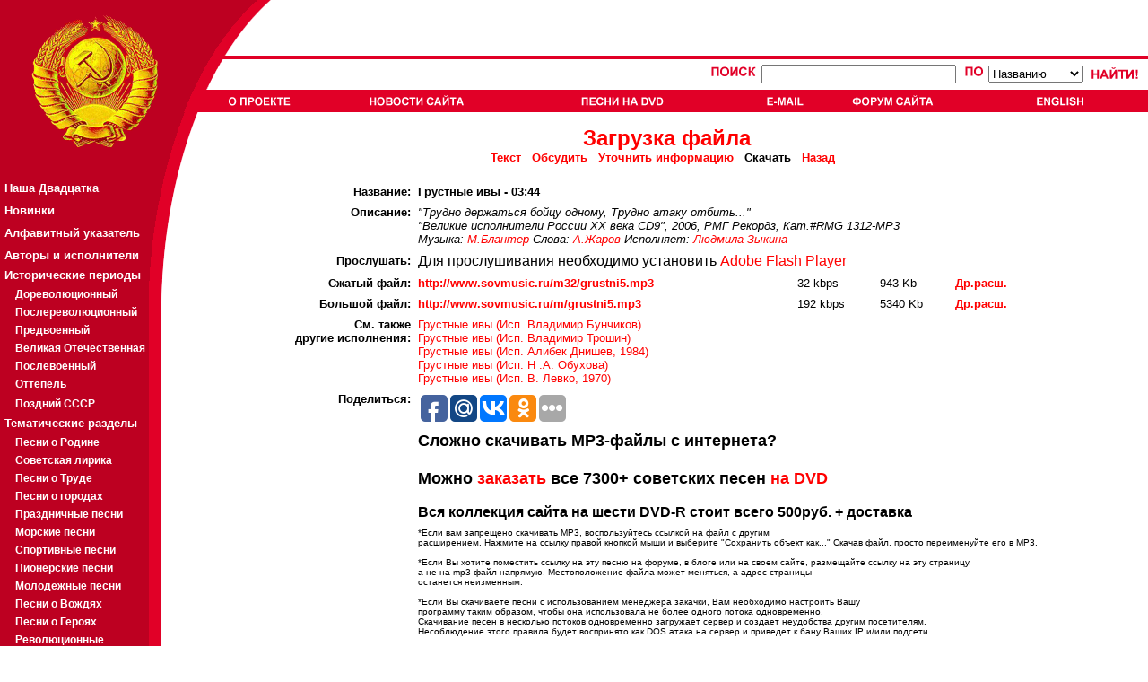

--- FILE ---
content_type: text/html; charset=cp-1251
request_url: http://donload.sovmusic.ru/download.php?fname=grustni5
body_size: 27070
content:

<!DOCTYPE HTML PUBLIC "-//W3C//DTD HTML 4.01 Transitional//EN">
<html>
<head>
<TITLE> SovMusic.ru - Ãðóñòíûå èâû </TITLE>

<META HTTP-EQUIV="Content-Type" CONTENT="text/html; charset=windows-1251">
<META NAME="title" CONTENT="SovMusic.ru - Ãðóñòíûå èâû ">
<META name="description" content="Ñêà÷àòü ïåñíþ: Ãðóñòíûå èâû &quot;Òðóäíî äåðæàòüñÿ áîéöó îäíîìó, Òðóäíî àòàêó îòáèòü...&quot; &quot;Âåëèêèå èñïîëíèòåëè Ðîññèè XX âåêà CD9&quot;, 2006, ÐÌÃ Ðåêîðäç, Êàò.#RMG 1312-MP3 Ìóçûêà: Ì.Áëàíòåð Ñëîâà: À.Æàðîâ Èñïîëíÿåò: Ëþäìèëà Çûêèíà">
<META name="keywords" content="ñîâåòñêàÿ ïåñíÿ,ïàòðèîòè÷åñêàÿ ïåñíÿ,ïåñíÿ î ðîäèíå,ïåñíÿ î ñòàëèíå,
ñîâåòñêàÿ ìóçûêà,ïàòðèîòè÷åñêàÿ ìóçûêà,ïåñíè î ðîäèíå,ïåñíè î ñòàëèíå,
ïàòðèîòè÷åñêèå ïåñíè,ñîâåòñêèå ïåñíè,ñîâåòñêàÿ,ñîâåòñêèé,ñîöèàëèñòè÷åñêàÿ,
ñîöèàëèñòè÷åñêèé,ëåíèí,ñòàëèí,ëåíèíñêàÿ,ñòàëèíñêàÿ,êîììóíèçì,ñîöèàëèçì,
ìàðø,ìàðøè,âîåííûé ìàðø,âîåííûå ìàðøè,ïåñíè,ïåñíÿ,ñññð,ðîäèíà,ïàòðèîò,
ïàòðèîòè÷åñêàÿ,ïàòðèîòè÷åñêèé"><style>

a.leftmenu:link {  color: white; text-decoration: none ;font-weight:bold ;font-size:10pt ; font-family:Arial,Tahoma}
a.leftmenu:active {  color: #F9DA0D;font-weight:bold ;font-size:10pt; font-family:Arial,Tahoma}
a.leftmenu:visited {  color: white; text-decoration: none;font-weight:bold ;font-size:10pt; font-family:Arial,Tahoma}
a.leftmenu:hover {  color: yellow; text-decoration: none ;font-weight:bold  ; font-size:10pt ; font-family:Arial,Tahoma}

a.leftmenu2:link {  color: white; text-decoration: none ;font-weight:bold ;font-size:8pt ; font-family:Arial,Tahoma}
a.leftmenu2:active {  color: #F9DA0D;font-weight:bold ;font-size:8pt; font-family:Arial,Tahoma}
a.leftmenu2:visited {  color: white; text-decoration: none;font-weight:bold ;font-size:8pt; font-family:Arial,Tahoma}
a.leftmenu2:hover {  color: yellow; text-decoration: none ;font-weight:bold  ; font-size:8pt ; font-family:Arial,Tahoma}
font.leftmenu2 {font-size:8pt ; text-decoration: none ;font-weight:bold  ; font-size:8pt ; font-family:Arial,Tahoma }

a.leftmenu3:link {  color: white; text-decoration: none ;font-weight:bold ;font-size:9pt ; font-family:Arial,Tahoma}
a.leftmenu3:active {  color: #F9DA0D;font-weight:bold ;font-size:9pt; font-family:Arial,Tahoma}
a.leftmenu3:visited {  color: white; text-decoration: none;font-weight:bold ;font-size:9pt; font-family:Arial,Tahoma}
a.leftmenu3:hover {  color: yellow; text-decoration: none ;font-weight:bold  ; font-size:9pt ; font-family:Arial,Tahoma}
font.leftmenu3 {font-size:8pt ; text-decoration: none ;font-weight:bold  ; font-size:9pt ; font-family:Arial,Tahoma }

a.listmenu:link {  color: red; text-decoration: none ;font-weight:bold ;font-size:12pt ; font-family:Arial,Tahoma}
a.listmenu:active {  color: red; text-decoration: underline ; font-weight:bold ;font-size:12pt; font-family:Arial,Tahoma}
a.listmenu:visited {  color: #990000; text-decoration: none;font-weight:bold ;font-size:12pt; font-family:Arial,Tahoma}
a.listmenu:hover {  color: red; text-decoration: underline ;font-weight:bold  ; font-size:12pt ; font-family:Arial,Tahoma}
font.listmenu { text-decoration: none ;font-weight:bold  ; font-size:12pt ; font-family:Arial,Tahoma }

BODY {background: #FFFFFF;
      color: black;
      font-family: Arial,Tahoma;
      font-size:10pt;}

PRE {font-family: monotype }

font.article {font-size:10pt ; text-decoration: none ; font-family:Arial,Tahoma ; color: black }
img.article { border: solid ; border-width:1px; border-color: black; margin-left:10px; margin-right:10px; margin-top:4px; margin-bottom:4px; }
a.article { font-weight: bold }

font.article2 {font-size:10pt ; text-decoration: none ; font-family:Arial,Tahoma ; color: #666666 }
img.article2 { border: solid ; border-width:1px; border-color: black; margin-left:10px; margin-right:10px; margin-top:4px; margin-bottom:4px; }
a.article2 { font-weight: bold }

a:link, a:active { text-decoration: none; color: red;  }
a:visited { text-decoration: none; color: #990000;  }
a:hover { text-decoration: underline; color: red;  }



</style>
<script language="JavaScript">
<!--
{

btn_top1=new Image(72,13);
btn_top1.src="jpg/btn_top1.gif";
btn_top1s=new Image(72,13);
btn_top1s.src="jpg/btn_top1s.gif";

btn_top2=new Image(107,13);
btn_top2.src="jpg/btn_top2.gif";
btn_top2s=new Image(107,13);
btn_top2s.src="jpg/btn_top2s.gif";

btn_top3=new Image(118,13);
btn_top3.src="jpg/btn_top3.gif";
btn_top3s=new Image(118,13);
btn_top3s.src="jpg/btn_top3s.gif";

btn_top4=new Image(43,13);
btn_top4.src="jpg/btn_top4.gif";
btn_top4s=new Image(43,13);
btn_top4s.src="jpg/btn_top4s.gif";

btn_top5=new Image(93,13);
btn_top5.src="jpg/btn_top5.gif";
btn_top5s=new Image(93,13);
btn_top5s.src="jpg/btn_top5s.gif";

btn_top6=new Image(72,13);
btn_top6.src="jpg/btn_top6.gif";
btn_top6s=new Image(72,13);
btn_top6s.src="jpg/btn_top6s.gif";

btn_top7=new Image(72,13);
btn_top7.src="jpg/btn_top7.gif";
btn_top7s=new Image(72,13);
btn_top7s.src="jpg/btn_top7s.gif";

function graphON(graphName) {
        off_on=eval(graphName + "s.src");
        document.images[graphName].src=off_on;        }

function graphOFF(graphName) {
        on_off=eval(graphName + ".src");
        document.images[graphName].src=on_off;        }}

//-->
</script>

</head><body bgcolor="#FFFFFF" leftmargin="0" topmargin="0" marginwidth="0" marginheight="0">
<table width="100%" border="0" cellspacing="0" cellpadding="0" height="100%">
  <tr>
    <td>
      <table width="100%" border="0" cellpadding="0" cellspacing="0">
        <tr>
          <td width="252" align="left"><a href="index.php"><img src="jpg/logo1.gif" HEIGHT="66" WIDTH="252" BORDER="0"></a></td>
          <td ALIGN="LEFT" WIDTH="51" BACKGROUND="jpg/bg_top.gif" NOWRAP>
          <IMG SRC="jpg/logo3.gif" HEIGHT="66" WIDTH="51" BORDER="0" ALIGN="MIDDLE" vspace="0" hspace="0">
          </TD>
        <TD ALIGN="right" BACKGROUND="jpg/bg_top.gif" VALIGN="TOP" NOWRAP>

          
        </td>
        </tr>
        <tr>
          <td width="252" align="left"><a href="index.php"><img src="jpg/logo2.gif" width="252" height="59" BORDER="0"></a></td>
          <td align="left" COLSPAN="2" BACKGROUND="jpg/bg_top2.gif">
                     <TABLE BORDER="0" CELLPADING="0" CELLSPACING="0" WIDTH="100%" HEIGHT="100%">
                     <TR><TD HEIGHT=34" VALIGN="CENTER" ALIGN="RIGHT">

                           
                           <form action="result.php?part=1" method="put">
                           <INPUT TYPE="hidden" name="type" value="simple">
                           <TABLE BORDER="0" CELLPADDING="0" CELLSPACING="4" RULES="none" ALIGN="right" valign="center">
                           <TR VALIGN="center">
                                <TD VALIGN="CENTER">
                                      <a href="search2.php"><IMG SRC="jpg/poisk.gif" BORDER="0" HEIGHT="15" WIDTH="54" ALT="Ïîèñê"></a>
                                      <input type=text name="searchterm" maxlength=40 size=25>                                </td>
                                <td>
                                &nbsp;
                                <IMG SRC="jpg/po.gif" BORDER="0" HEIGHT="15" WIDTH="24" ALT="Ïî">
                                <select name="searchtype" size=1>
                                                                <option value="name">Íàçâàíèþ
                                <option value="text">Òåêñòó ïåñíè
                                <option value="music">Êîìïîçèòîðó
                                <option value="lyrics">Àâòîðó ñëîâ
                                <option value="singer">Èñïîëíèòåëþ
                                </select>
                                </TD>
                                <TD>
                                &nbsp;
                                <input type="image" name="submit" src="jpg/naiti.gif" border="0" alt="Íàéòè" HEIGHT="15" WIDTH="56" align="absmiddle">
                                &nbsp;
                                </TD>
                           </TR>
                           </TABLE>
                           </form>

                           
                     </TD></TR>
                     <TR><TD HEIGHT=25" VALIGN="CENTER" ALIGN="LEFT" BACKGROUND="jpg/dot2.gif">

                                          <TABLE BORDER="0" BORDERCOLOR="RED" CELLPADDING="0" CELLSPACING="0" RULES="none" ALIGN="LEFT" valign="center" WIDTH="100%" NOWRAP>
                     <TR>
                     <TD BACKGROUND="jpg/dot2.gif"><A href="author.php" onMouseOver="graphON('btn_top1')" onMouseOut="graphOFF('btn_top1')"><IMG SRC="jpg/btn_top1.gif" NAME="btn_top1" ALT="Î Ïðîåêòå" HEIGHT="13" BORDER="0" VSPACE="4"></a></TD>
                     <TD BACKGROUND="jpg/dot2.gif"><A href="news.php" onMouseOver="graphON('btn_top2')" onMouseOut="graphOFF('btn_top2')"><IMG SRC="jpg/btn_top2.gif"  NAME="btn_top2" ALT="Íîâîñòè ñàéòà" HEIGHT="13" BORDER="0"></a></TD>
                     <TD BACKGROUND="jpg/dot2.gif"><A href="cd_adv.php" onMouseOver="graphON('btn_top3')" onMouseOut="graphOFF('btn_top3')"><IMG SRC="jpg/btn_top3.gif"  NAME="btn_top3" ALT="Ïåñíè íà CD-ROM" HEIGHT="13" BORDER="0"></a></TD>
                     <TD BACKGROUND="jpg/dot2.gif"><A href="email.php" onMouseOver="graphON('btn_top4')" onMouseOut="graphOFF('btn_top4')"><IMG SRC="jpg/btn_top4.gif"  NAME="btn_top4" ALT="Email" HEIGHT="13" BORDER="0"></a></TD>
                     <TD BACKGROUND="jpg/dot2.gif"><A href="forum/index.php" onMouseOver="graphON('btn_top5')" onMouseOut="graphOFF('btn_top5')"><IMG SRC="jpg/btn_top5.gif"  NAME="btn_top5" ALT="Ôîðóì ñàéòà" HEIGHT="13" BORDER="0"></a></TD>
                                          <TD BACKGROUND="jpg/dot2.gif"><A href="http://www.sovmusic.ru/english/index.php" onMouseOver="graphON('btn_top6')" onMouseOut="graphOFF('btn_top6')" TARGET="_BLANK"><IMG SRC="jpg/btn_top6.gif"  NAME="btn_top6" ALT="English" HEIGHT="13" BORDER="0"></a></TD>
                     </TR>
                     </TABLE>
                     
                     </TD></TR>
                     </TABLE>
          </td>
        </tr>
      </table>
    </td>
  </tr>

  <TR>
    <TD height="100%" valign="top" align="left">
      <table width="100%" border="0" cellpadding="0" cellspacing="0" HEIGHT="100%">
        <TR>
        <TD VALIGN="TOP" ALIGN="LEFT" WIDTH="166" BACKGROUND="jpg/dot3.gif">
        <a href="index.php"><IMG SRC="jpg/logo4.gif" BORDER="0" HEIGHT="47" WIDTH="166" ></a>
        <TABLE BORDER="0" CELLPADING="0" CELLSPACING="0" RULES="NONE" WIDTH="100%" VALIGN="TOP" ALIGN="LEFT" BGCOLOR="BD0021">
<font face=-1>
<TR><TD HEIGHT="25" BACKGROUND="jpg/dot3.gif">&nbsp;</TD></TR>
<TR><TD HEIGHT="25" BACKGROUND="jpg/dot3.gif">&nbsp;<a class="leftmenu" href="top20.php"><B>Íàøà Äâàäöàòêà</B></a></TD></TR>
<TR><TD HEIGHT="25" BACKGROUND="jpg/dot3.gif">&nbsp;<a class="leftmenu" href="last_updates.php">Íîâèíêè</a></TD></TR>
<TR><TD HEIGHT="25" BACKGROUND="jpg/dot3.gif">&nbsp;<a class="leftmenu" href="alphabet.php"      >Àëôàâèòíûé óêàçàòåëü</a></TD></TR>
<TR><TD HEIGHT="25" BACKGROUND="jpg/dot3.gif">&nbsp;<a class="leftmenu" href="person_catalog.php">Àâòîðû è èñïîëíèòåëè</a></TD></TR>

<TR><TD HEIGHT="20" BACKGROUND="jpg/dot3.gif" style="color: white; text-decoration: none ;font-weight:bold ;font-size:10pt ; font-family:Arial,Tahoma">&nbsp;<B>Èñòîðè÷åñêèå ïåðèîäû</b></TD></TR>

<TR><TD HEIGHT="20" BACKGROUND="jpg/dot3.gif">&nbsp;&nbsp;&nbsp;&nbsp;<a class="leftmenu3" href="period.php?gold=yes&period=1">Äîðåâîëþöèîííûé</a></TD></TR>
<TR><TD HEIGHT="20" BACKGROUND="jpg/dot3.gif">&nbsp;&nbsp;&nbsp;&nbsp;<a class="leftmenu3" href="period.php?gold=yes&period=2">Ïîñëåðåâîëþöèîííûé</a></TD></TR>
<TR><TD HEIGHT="20" BACKGROUND="jpg/dot3.gif">&nbsp;&nbsp;&nbsp;&nbsp;<a class="leftmenu3" href="period.php?gold=yes&period=3">Ïðåäâîåííûé</a></TD></TR>
<TR><TD HEIGHT="20" BACKGROUND="jpg/dot3.gif">&nbsp;&nbsp;&nbsp;&nbsp;<a class="leftmenu3" href="period.php?gold=yes&period=4">Âåëèêàÿ Îòå÷åñòâåííàÿ</a></TD></TR>
<TR><TD HEIGHT="20" BACKGROUND="jpg/dot3.gif">&nbsp;&nbsp;&nbsp;&nbsp;<a class="leftmenu3" href="period.php?gold=yes&period=5">Ïîñëåâîåííûé</a></TD></TR>
<TR><TD HEIGHT="20" BACKGROUND="jpg/dot3.gif">&nbsp;&nbsp;&nbsp;&nbsp;<a class="leftmenu3" href="period.php?gold=yes&period=6">Îòòåïåëü</a></TD></TR>
<TR><TD HEIGHT="25" BACKGROUND="jpg/dot3.gif">&nbsp;&nbsp;&nbsp;&nbsp;<a class="leftmenu3" href="period.php?gold=yes&period=7">Ïîçäíèé ÑÑÑÐ</a></TD></TR>

<TR><TD HEIGHT="20" BACKGROUND="jpg/dot3.gif" style="color: white; text-decoration: none ;font-weight:bold ;font-size:10pt ; font-family:Arial,Tahoma">&nbsp;<B>Òåìàòè÷åñêèå ðàçäåëû</b></TD></TR>

<TR><TD HEIGHT="20" BACKGROUND="jpg/dot3.gif">&nbsp;&nbsp;&nbsp;&nbsp;<a class="leftmenu3" href="list.php?gold=yes&idsection=1">Ïåñíè î Ðîäèíå</a></TD></TR>
<TR><TD HEIGHT="20" BACKGROUND="jpg/dot3.gif">&nbsp;&nbsp;&nbsp;&nbsp;<a class="leftmenu3" href="list.php?gold=yes&idsection=2">Ñîâåòñêàÿ ëèðèêà</a></TD></TR>
<TR><TD HEIGHT="20" BACKGROUND="jpg/dot3.gif">&nbsp;&nbsp;&nbsp;&nbsp;<a class="leftmenu3" href="list.php?gold=yes&idsection=3">Ïåñíè î Òðóäå</a></TD></TR>
<TR><TD HEIGHT="20" BACKGROUND="jpg/dot3.gif">&nbsp;&nbsp;&nbsp;&nbsp;<a class="leftmenu3" href="list.php?gold=yes&idsection=4">Ïåñíè î ãîðîäàõ</a></TD></TR>
<TR><TD HEIGHT="20" BACKGROUND="jpg/dot3.gif">&nbsp;&nbsp;&nbsp;&nbsp;<a class="leftmenu3" href="list.php?gold=yes&idsection=19">Ïðàçäíè÷íûå ïåñíè</a></TD></TR>
<TR><TD HEIGHT="20" BACKGROUND="jpg/dot3.gif">&nbsp;&nbsp;&nbsp;&nbsp;<a class="leftmenu3" href="list.php?gold=yes&idsection=5">Ìîðñêèå ïåñíè</a></TD></TR>
<TR><TD HEIGHT="20" BACKGROUND="jpg/dot3.gif">&nbsp;&nbsp;&nbsp;&nbsp;<a class="leftmenu3" href="list.php?gold=yes&idsection=6">Ñïîðòèâíûå ïåñíè</a></TD></TR>
<TR><TD HEIGHT="20" BACKGROUND="jpg/dot3.gif">&nbsp;&nbsp;&nbsp;&nbsp;<a class="leftmenu3" href="list.php?gold=yes&idsection=7">Ïèîíåðñêèå ïåñíè</a></TD></TR>
<TR><TD HEIGHT="20" BACKGROUND="jpg/dot3.gif">&nbsp;&nbsp;&nbsp;&nbsp;<a class="leftmenu3" href="list.php?gold=yes&idsection=8">Ìîëîäåæíûå ïåñíè</a></TD></TR>
<TR><TD HEIGHT="20" BACKGROUND="jpg/dot3.gif">&nbsp;&nbsp;&nbsp;&nbsp;<a class="leftmenu3" href="list.php?gold=yes&idsection=9">Ïåñíè î Âîæäÿõ</a></TD></TR>
<TR><TD HEIGHT="20" BACKGROUND="jpg/dot3.gif">&nbsp;&nbsp;&nbsp;&nbsp;<a class="leftmenu3" href="list.php?gold=yes&idsection=10">Ïåñíè î Ãåðîÿõ</a></TD></TR>
<TR><TD HEIGHT="20" BACKGROUND="jpg/dot3.gif">&nbsp;&nbsp;&nbsp;&nbsp;<a class="leftmenu3" href="list.php?gold=yes&idsection=11">Ðåâîëþöèîííûå</a></TD></TR>
<TR><TD HEIGHT="20" BACKGROUND="jpg/dot3.gif">&nbsp;&nbsp;&nbsp;&nbsp;<a class="leftmenu3" href="list.php?gold=yes&idsection=12">Èíòåðíàöèîíàë</a></TD></TR>
<TR><TD HEIGHT="20" BACKGROUND="jpg/dot3.gif">&nbsp;&nbsp;&nbsp;&nbsp;<a class="leftmenu3" href="list.php?gold=yes&idsection=13">Ðå÷è</a></TD></TR>
<TR><TD HEIGHT="20" BACKGROUND="jpg/dot3.gif">&nbsp;&nbsp;&nbsp;&nbsp;<a class="leftmenu3" href="list.php?gold=yes&idsection=14">Ìàðøè</a></TD></TR>
<TR><TD HEIGHT="20" BACKGROUND="jpg/dot3.gif">&nbsp;&nbsp;&nbsp;&nbsp;<a class="leftmenu3" href="list.php?gold=yes&idsection=15">Âîåííûå ïåñíè</a></TD></TR>
<TR><TD HEIGHT="20" BACKGROUND="jpg/dot3.gif">&nbsp;&nbsp;&nbsp;&nbsp;<a class="leftmenu3" href="list.php?gold=yes&idsection=16">Âîåííàÿ ëèðèêà</a></TD></TR>
<TR><TD HEIGHT="20" BACKGROUND="jpg/dot3.gif">&nbsp;&nbsp;&nbsp;&nbsp;<a class="leftmenu3" href="list.php?gold=yes&idsection=17">Ïåñíè î ÂÎÂ</a></TD></TR>

<TR><TD HEIGHT="25" BACKGROUND="jpg/dot3.gif">&nbsp;<a class="leftmenu" href="p_list.php">Ïëàêàòû</a></TD></TR>
<TR><TD HEIGHT="25" BACKGROUND="jpg/dot3.gif">&nbsp;<a class="leftmenu" href="sam_list.php">Ñàìîäåÿòåëüíîñòü</a></TD></TR>

<noindex>
<TR><TD HEIGHT="25" BACKGROUND="jpg/dot3.gif" style="color: white; text-decoration: none ;font-weight:bold ;font-size:10pt ; font-family:Arial,Tahoma"><BR><BR>&nbsp;<B>Äðóçüÿ ñàéòà:</b></TD></TR>
<TR><TD HEIGHT="25" BACKGROUND="jpg/dot3.gif">&nbsp;&nbsp;&nbsp;&nbsp;<a class="leftmenu3" href="http://pakhmutova.ru/" target="_blank">Àëåêñàíäðà Ïàõìóòîâà</a></TD></TR>
<TR><TD HEIGHT="25" BACKGROUND="jpg/dot3.gif">&nbsp;&nbsp;&nbsp;&nbsp;<a class="leftmenu3" href="http://retrofonoteka.ru/" target="_blank">Ðåòðî Ôîíîòåêà</a></TD></TR>
<TR><TD HEIGHT="25" BACKGROUND="jpg/dot3.gif">&nbsp;&nbsp;&nbsp;&nbsp;<a class="leftmenu3" href="http://www.oldgazette.ru/" target="_blank">Ñòàðûå ãàçåòû</a></TD></TR>
<TR><TD HEIGHT="25" BACKGROUND="jpg/dot3.gif">&nbsp;&nbsp;&nbsp;&nbsp;<a class="leftmenu3" href="http://www.old-songbook.ru/" target="_blank">Ñòàðûé ïåñåííèê</a></TD></TR>
</noindex>

<TR><TD HEIGHT="25" BACKGROUND="jpg/dot3.gif" style="color: white; text-decoration: none ;font-weight:bold ;font-size:10pt ; font-family:Arial,Tahoma"><BR><BR>&nbsp;<B><a class="leftmenu3" href="/inform">Ðåêëàìà:</a></b><BR>&nbsp;</TD></TR>

<TR><TD HEIGHT="25" BACKGROUND="jpg/dot3.gif" style="color: white; text-decoration: none ;font-weight:bold ;font-size:9pt ; font-family:Arial,Tahoma">
        <table border="0" cellpading="4" cellspacing="4" width="100%" align="center" valign="top"><tr><td  BACKGROUND="jpg/dot3.gif" style="color: white; text-decoration: none ;font-weight:bold ;font-size:9pt ; font-family:Arial,Tahoma">
                <font class="leftmenu2">


                </font><BR>
        </td></tr></table>
</TD></TR>

<TR><TD VALIGN="BOTTOM" HEIGHT="100%" BACKGROUND="jpg/dot3.gif">&nbsp;
<noindex>
<!--TopList COUNTER--><script language="JavaScript"><!--
d=document;a='';a+=';r='+escape(d.referrer)
js=10//--></script><script language="JavaScript1.1"><!--
a+=';j='+navigator.javaEnabled()
js=11//--></script><script language="JavaScript1.2"><!--
s=screen;a+=';s='+s.width+'*'+s.height
a+=';d='+(s.colorDepth?s.colorDepth:s.pixelDepth)
js=12//--></script><script language="JavaScript1.3"><!--
js=13//--></script><script language="JavaScript"><!--
d.write('<a href="http://top.list.ru/jump?from=172883"'+
' target=_top><img src="http://top.list.ru/counter'+
'?id=172883;t=30;js='+js+a+';rand='+Math.random()+
'" alt="TopList"'+' border=0 height=31 width=88></a>')
if(js>11)d.write('<'+'!-- ')//--></script><noscript><a
target=_top href="http://top.list.ru/jump?from=172883"><img
src="http://top.list.ru/counter?js=na;id=172883;t=30"
border=0 height=31 width=88
alt="TopList"></a></noscript><script language="JavaScript"><!--
if(js>11)d.write('--'+'>')//--></script><!--TopList COUNTER-->
</noindex><BR><BR><BR><BR><BR>
</TD></TR>
</TABLE>
        </TD>
        <TD VALIGN="TOP" ALIGN="LEFT" WIDTH="37" BACKGROUND="jpg/bg_left_a.gif">
        <IMG SRC="jpg/logo5a.gif" BORDER="0" WIDTH="55" HEIGHT="213">
        </TD>

        <TD VALIGN="TOP" ALIGN="LEFT" WIDTH="100%">
        <font size="2 face="Arial"><DIV ALIGN="JUSTIFY">
        <br><b><font size=+2 color=red><center>Çàãðóçêà ôàéëà</font></b>
                <br><font size="-1"><b>
                <a href="text.php?fname=grustni5">Òåêñò</a>&nbsp;&nbsp;           <a href="forum/c_read.php?fname=grustni5">Îáñóäèòü</a>&nbsp;&nbsp;
                <a href="update.php?fname=grustni5">Óòî÷íèòü èíôîðìàöèþ</a>&nbsp;&nbsp;
                Ñêà÷àòü&nbsp;&nbsp;
                <a href="javascript:history.back()"><font color="red">Íàçàä</font></a>&nbsp;&nbsp;
                </b></font></center><br>
<TABLE BORDER="0" CELLPADDING="0" CELLSPACING="8" ALIGN="center">
        <TR ALIGN="right">
                <TD VALIGN="TOP" ALIGN="RIGHT"><font size=-1><b>Íàçâàíèå:</b></TD>
                <TD align="left" COLSPAN="4" VALIGN="TOP"><font size="2"><b><font>Ãðóñòíûå èâû - 03:44 </font></b>           <BR></TD>
        </TR>

        <TR ALIGN="right">
                <TD VALIGN="TOP" ALIGN="RIGHT"><b><font size="-1">Îïèñàíèå:</b></TD>
                <TD align="left" COLSPAN="4"><font size=-1><i>"Òðóäíî äåðæàòüñÿ áîéöó îäíîìó, Òðóäíî àòàêó îòáèòü..."<br>"Âåëèêèå èñïîëíèòåëè Ðîññèè XX âåêà CD9", 2006, ÐÌÃ Ðåêîðäç, Êàò.#RMG 1312-MP3<br>Ìóçûêà: <a href="person.php?idperson=8">Ì.Áëàíòåð</a> Ñëîâà: <a href="person.php?idperson=64">À.Æàðîâ</a> Èñïîëíÿåò: <a href="person.php?idperson=132">Ëþäìèëà Çûêèíà</a><br>          </b></font></TD>
        </TR>
      <TR ALIGN="right">
                <TD align="right" nowrap><b><font size="-1">Ïðîñëóøàòü:</b></TD>
                <TD align="left" colspan="4" valign="center">
                            <object type="application/x-shockwave-flash" data="jpg/player.swf" width="200" height="20">
                                <param name="movie" value="jpg/player.swf" />
                                <param name="FlashVars" value="mp3=http://www.sovmusic.ru/m32/grustni5.mp3&amp;width=200&amp;height=20&amp;showvolume=1&amp;buttoncolor=ffffff&amp;buttonovercolor=FFFF00&amp;slidercolor1=ffffff&amp;slidercolor2=CCCCCC&amp;sliderovercolor=FFFF00&amp;loadingcolor=ffffff&amp;textcolor=ffffff&amp;bgcolor1=ED8376&amp;bgcolor2=600000" />
                                                <p>Äëÿ ïðîñëóøèâàíèÿ íåîáõîäèìî óñòàíîâèòü <a href="http://www.macromedia.com/go/getflashplayer">Adobe Flash Player</a></p>
                            </object>
                                </td>
      </TR>           <TR ALIGN="right">
                <TD VALIGN="center" ALIGN="RIGHT" nowrap><b><font size="-1">Cæàòûé ôàéë:</b></TD>
                <TD align=left><font size=-1><b><a href="http://www.sovmusic.ru/m32/grustni5.mp3">http://www.sovmusic.ru/m32/grustni5.mp3</a></b></font></TD>
                <TD ALIGN="LEFT"><font size=-1>32 kbps</font></b></td>
                <TD ALIGN="LEFT"><font size=-1>943 Kb </font></b></td>
                <TD ALIGN="LEFT"><font size=-1 COLOR="RED"><b><a href="http://www.sovmusic.ru/m32/m/grustni5.3pm">Äð.ðàñø.</a></font></b></td>
        </TR>

      <TR ALIGN="right">
                <TD  VALIGN="center" nowrap align="RIGHT"><b><font size="-1">Áîëüøîé ôàéë:</b></b></TD>
                <TD align=left><font size=-1><b><a href="http://www.sovmusic.ru/m/grustni5.mp3">http://www.sovmusic.ru/m/grustni5.mp3</a></b></font></TD>
                <TD ALIGN="LEFT"><font size=-1>192 kbps</font></b></td>
                <TD ALIGN="LEFT"><font size=-1>5340 Kb </font></b></td>
                <TD ALIGN="LEFT"><font size=-1 COLOR="RED"><b><a href="http://www.sovmusic.ru/m/m/grustni5.3pm">Äð.ðàñø.</a></font></b></td>
      </TR>
      
      <TR ALIGN="right">
                <TD align="right" nowrap valign="top"><b><font size="-1">Ñì. òàêæå<br>äðóãèå èñïîëíåíèÿ:</b></TD>
                <TD align="left" colspan="4" valign="top"><font size="-1"><a href="download.php?fname=grustnie">Ãðóñòíûå èâû (Èñï. Âëàäèìèð Áóí÷èêîâ)</a><br><a href="download.php?fname=grustni1">Ãðóñòíûå èâû (Èñï. Âëàäèìèð Òðîøèí)</a><br><a href="download.php?fname=grustni2">Ãðóñòíûå èâû (Èñï. Àëèáåê Äíèøåâ, 1984)</a><br><a href="download.php?fname=grustni3">Ãðóñòíûå èâû (Èñï. Í .À. Îáóõîâà)</a><br><a href="download.php?fname=grustni4">Ãðóñòíûå èâû (Èñï. Â. Ëåâêî, 1970)</a><br>
                                </font></td>
      </TR>      <TR ALIGN="right">
                <TD align="right" nowrap valign="top"><b><font size="-1">Ïîäåëèòüñÿ:</b></TD>
                <TD align="left" colspan="4" valign="top"><font size="-1">
<script>
//uptolike share begin
(function(d,c){
  var up=d.createElement('script'),
  s=d.getElementsByTagName('script')[0],
  r=Math.floor(Math.random() * 1000000);
  var cmp = c + Math.floor(Math.random() * 10000);
  d.write("<div id='"+cmp+"' class='__uptlk' data-uptlkwdgtId='"+r+"'></div>");
  up.type = 'text/javascript'; up.async = true;
  up.src = "//w.uptolike.com/widgets/v1/widgets.js?b=fb.mr.vk.ok&id=37268&o=1&m=1&sf=2&ss=2&sst=1&c1=ededed&c1a=0.0&c3=ff9300&mc=1&c2=000000&c4=ffffff&c4a=1.0&mcs=1&sel=0&fol=0&c=" + cmp;
  s.parentNode.insertBefore(up, s);
})(document,"__uptlk");
//uptolike share end
</script>
                 </font></td>
      </TR>

        <TR>
                <TD>&nbsp;</TD>
                <TD align=left COLSPAN="4" >
                <font size=+1><b>
                Ñëîæíî ñêà÷èâàòü MP3-ôàéëû ñ èíòåðíåòà?
                <BR><BR>
                Ìîæíî <a href="cd_adv.php"><b>çàêàçàòü</b></a> âñå 7300+ ñîâåòñêèõ ïåñåí <a href="cd_adv.php"><b>íà DVD</b></a>
                </b></font><br><br>
                <font size=+0><b>
                Âñÿ êîëëåêöèÿ ñàéòà íà øåñòè DVD-R ñòîèò âñåãî 500ðóá. + äîñòàâêà
                </b></font>
                </TD>
        </tr>
        <TR ALIGN="LEFT">
        <TD>&nbsp;</TD>
        <TD COLSPAN="4">
                <font size=-2>
                *Åñëè âàì çàïðåùåíî ñêà÷èâàòü MP3, âîñïîëüçóéòåñü ññûëêîé íà ôàéë ñ äðóãèì<BR> ðàñøèðåíèåì. Íàæìèòå íà ññûëêó ïðàâîé êíîïêîé ìûøè è âûáåðèòå "Ñîõðàíèòü îáúåêò êàê..." Ñêà÷àâ ôàéë, ïðîñòî ïåðåèìåíóéòå åãî â MP3.

                <BR><BR>*Åñëè Âû õîòèòå ïîìåñòèòü ññûëêó íà ýòó ïåñíþ íà ôîðóìå, â áëîãå èëè íà ñâîåì ñàéòå, ðàçìåùàéòå ññûëêó íà ýòó ñòðàíèöó,<BR>
                à íå íà mp3 ôàéë íàïðÿìóþ. Ìåñòîïîëîæåíèå ôàéëà ìîæåò ìåíÿòüñÿ, à àäðåñ ñòðàíèöû <BR> îñòàíåòñÿ íåèçìåííûì.

                <BR><BR>*Åñëè Âû ñêà÷èâàåòå ïåñíè ñ èñïîëüçîâàíèåì ìåíåäæåðà çàêà÷êè, Âàì íåîáõîäèìî íàñòðîèòü Âàøó<BR>
                ïðîãðàììó òàêèì îáðàçîì, ÷òîáû îíà èñïîëüçîâàëà íå áîëåå îäíîãî ïîòîêà îäíîâðåìåííî.<BR>
                Ñêà÷èâàíèå ïåñåí â íåñêîëüêî ïîòîêîâ îäíîâðåìåííî çàãðóæàåò ñåðâåð è ñîçäàåò íåóäîáñòâà äðóãèì ïîñåòèòåëÿì.<BR>
                Íåñîáëþäåíèå ýòîãî ïðàâèëà áóäåò âîñïðèíÿòî êàê DOS àòàêà íà ñåðâåð è ïðèâåäåò ê áàíó Âàøèõ IP è/èëè ïîäñåòè.


                <BR><BR>
        </TD></TR>
        <TR><TD ALIGN="CENTER" COLSPAN="5">
        <A HREF="javascript:history.back()"><img src="jpg/triangle1.gif" name="prev" border=0 hspace=0 vspace =0 height=13 width=12  align="absmiddle">&nbsp;<b><font size=-1>ÍÀÇÀÄ</b></font></a>
        </TD></TR>
</TR></TABLE>

<BR><br><BR></center>
                 </DIV></FONT>
        </TD>
                <TD VALIGN="TOP" ALIGN="LEFT" WIDTH="15">
        <IMG SRC="jpg/dot1.gif" WIDTH="15" HEIGHT="1" BORDER="0">
        </TD>

        </TR>
        <TR>
        <TD COLSPAN="4" ALIGN="RIGHT" HEIGHT="14" WIDTH="100%" BACKGROUND="jpg/dot2.gif" >
        <i><Font COLOR="WHITE" face="Arial, Arial Cyr, Tahoma" size=-2> <a href="admin/" style="color : #FFFFFF; text-decoration : none "></b>&copy;</a> CopyLeft Lake, 2001 - 2026 &nbsp;&nbsp;&nbsp;</font></i>
        </TD>
        </TR>
        <TR>
        <TD background="jpg/dot3.gif" ALIGN="CENTER">
       </TD>
        <TD background="jpg/bg_left_a.gif" ALIGN="CENTER">
        &nbsp;
        </TD>
        <TD ALIGN="CENTER" COLSPAN="2">
        &nbsp;
        </TD>
        </TR>

      </TABLE>
    </TD>
  </TR>
</TABLE></body></html>

--- FILE ---
content_type: application/javascript;charset=utf-8
request_url: https://w.uptolike.com/widgets/v1/version.js?cb=cb__utl_cb_share_176896765729822
body_size: 397
content:
cb__utl_cb_share_176896765729822('1ea92d09c43527572b24fe052f11127b');

--- FILE ---
content_type: application/javascript;charset=utf-8
request_url: https://w.uptolike.com/widgets/v1/widgets-batch.js?params=JTVCJTdCJTIycGlkJTIyJTNBJTIyMzcyNjglMjIlMkMlMjJ1cmwlMjIlM0ElMjJodHRwJTNBJTJGJTJGZG9ubG9hZC5zb3ZtdXNpYy5ydSUyRmRvd25sb2FkLnBocCUzRmZuYW1lJTNEZ3J1c3RuaTUlMjIlN0QlNUQ=&mode=0&callback=callback__utl_cb_share_1768967657941946
body_size: 396
content:
callback__utl_cb_share_1768967657941946([{
    "pid": "37268",
    "subId": 0,
    "initialCounts": {"fb":0,"tw":0,"tb":0,"ok":0,"vk":0,"ps":0,"gp":0,"mr":0,"lj":0,"li":0,"sp":0,"su":0,"ms":0,"fs":0,"bl":0,"dg":0,"sb":0,"bd":0,"rb":0,"ip":0,"ev":0,"bm":0,"em":0,"pr":0,"vd":0,"dl":0,"pn":0,"my":0,"ln":0,"in":0,"yt":0,"rss":0,"oi":0,"fk":0,"fm":0,"li":0,"sc":0,"st":0,"vm":0,"wm":0,"4s":0,"gg":0,"dd":0,"ya":0,"gt":0,"wh":0,"4t":0,"ul":0,"vb":0,"tm":0},
    "forceUpdate": ["fb","ok","vk","ps","gp","mr","my"],
    "extMet": true,
    "url": "http%3A%2F%2Fdonload.sovmusic.ru%2Fdownload.php%3Ffname%3Dgrustni5",
    "urlWithToken": "http%3A%2F%2Fdonload.sovmusic.ru%2Fdownload.php%3Ffname%3Dgrustni5%26_utl_t%3DXX",
    "intScr" : false,
    "intId" : 0,
    "exclExt": false
}
])